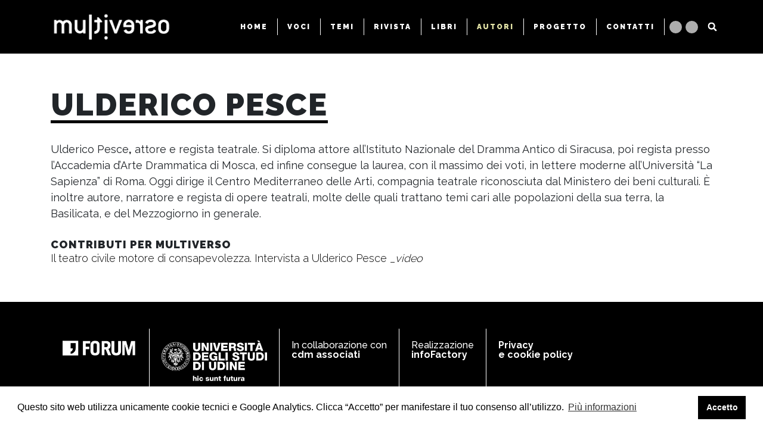

--- FILE ---
content_type: text/html; charset=utf-8
request_url: https://multiversoweb.it/autori/pesce/
body_size: 3398
content:

<!DOCTYPE html>
<html lang="it">
    <head>
        <meta charset="utf-8">
        <meta name="google-site-verification" content="mU2PQQ7_6fxO908PwfQk18b0MhaAwx7aRII52kv8pOo" />
        <title>
            Ulderico Pesce
            
                
                    - Multiverso
                
            
        </title>
        <meta name="description" content="Saperi e pratiche si incrociano per conoscere nella pluralità di pensieri, contro dogmi e universalismi. Multidisciplinare, multilinguaggio, multistile, multiverso">
        <meta name="viewport" content="width=device-width">

        
        <link rel="stylesheet" href="https://stackpath.bootstrapcdn.com/bootstrap/4.5.2/css/bootstrap.min.css" integrity="sha384-JcKb8q3iqJ61gNV9KGb8thSsNjpSL0n8PARn9HuZOnIxN0hoP+VmmDGMN5t9UJ0Z" crossorigin="anonymous">
        <link href="https://fonts.googleapis.com/css2?family=Raleway:wght@300;400;500;600;700;900&display=swap" rel="stylesheet">
        <link href="https://fonts.googleapis.com/css2?family=Playfair+Display:wght@400;700&display=swap" rel="stylesheet"> 
        <link rel="stylesheet" href="https://cdn.jsdelivr.net/npm/cookieconsent@3/build/cookieconsent.min.css" />
        <link rel="stylesheet" href="/static/css/multiverso.css?v=h">
        <link rel="shortcut icon" href="/static/img/favicon.ico" type="image/x-icon">
        
            
        
        <script>(function(w,d,s,l,i){w[l]=w[l]||[];w[l].push({'gtm.start':
            new Date().getTime(),event:'gtm.js'});var f=d.getElementsByTagName(s)[0],
            j=d.createElement(s),dl=l!='dataLayer'?'&l='+l:'';j.async=true;j.src=
            'https://www.googletagmanager.com/gtm.js?id='+i+dl;f.parentNode.insertBefore(j,f);
            })(window,document,'script','dataLayer','GTM-TCBWQ33')
        </script>
    </head>

    <body class="">
        
        

        

<!-- HEADER -->
<header class="fixed-top">
    <nav class="navbar navbar-expand-lg">
        <div class="container d-flex flex-row flex-md-column flex-lg-row justify-content-between justify-content-md-center justify-content-lg-between">
            <a class="navbar-brand" href="/">
                <img src="/static/img/multiverso_light.png" alt="Multiverso" height="50px">
            </a>
            <div id="hamburger" class="d-block d-md-none">
                <span></span>
                <span></span>
                <span></span>
            </div>
            <ul class="navbar-nav d-none d-md-flex flex-column flex-md-row d align-items-center justify-content-lg-end" id="menu">
                <li class="navbar_close d-flex d-md-none justify-content-end">
                     <div id="closeMenu">
                        <i class="fas fa-times"></i>
                    </div>
                </li>
                
                
                    <li class="nav-item d-flex">   
                        <a href="/" class="nav-link ">HOME</a>
                        <span class="item_separator"></span>
                    </li>
                    
                    
                        
                            <li class="nav-item d-flex">
                                <a class="nav-link " href="/voci/">VOCI</a>
                                
                                    <span class="item_separator"></span>
                                
                            </li>
                        
                    
                        
                            <li class="nav-item d-flex">
                                <a class="nav-link " href="/temi/">TEMI</a>
                                
                                    <span class="item_separator"></span>
                                
                            </li>
                        
                    
                        
                            <li class="nav-item d-flex">
                                <a class="nav-link " href="/riviste/">RIVISTA</a>
                                
                                    <span class="item_separator"></span>
                                
                            </li>
                        
                    
                        
                            <li class="nav-item d-flex">
                                <a class="nav-link " href="/libri/">LIBRI</a>
                                
                                    <span class="item_separator"></span>
                                
                            </li>
                        
                    
                        
                            <li class="nav-item d-flex">
                                <a class="nav-link  active " href="/autori/">AUTORI</a>
                                
                                    <span class="item_separator"></span>
                                
                            </li>
                        
                    
                        
                            <li class="nav-item d-flex">
                                <a class="nav-link " href="/il-progetto/">PROGETTO</a>
                                
                                    <span class="item_separator"></span>
                                
                            </li>
                        
                    
                        
                            <li class="nav-item d-flex">
                                <a class="nav-link " href="/contatti/">CONTATTI</a>
                                
                                    <span class="item_separator"></span>
                                
                            </li>
                        
                    
                        
                    
                
                
                <li class="s_links">
                    <ul class="d-flex flex-row s_container">
<li class="s_item"><a target="_blank" href="https://www.facebook.com/multiverso.incrociodeisaperi"><i class="fab fa-facebook-f"></i></a></li>
<li class="s_item"><a target="_blank" href="https://www.youtube.com/user/multiversoweb"><i class="fab fa-youtube"></i></a></li>   
                    </ul>
                </li>
                
                <li class="search_container">
                    <a href="/search">
                        <span class="d-block d-md-none">CERCA</span>
                        <svg xmlns="http://www.w3.org/2000/svg" viewBox="0 0 512 512" height="15" width="15">
                            <path fill="#fff" d="M505 442.7L405.3 343c-4.5-4.5-10.6-7-17-7H372c27.6-35.3 44-79.7 44-128C416 93.1 322.9 0 208 0S0 93.1 0 208s93.1 208 208 208c48.3 0 92.7-16.4 128-44v16.3c0 6.4 2.5 12.5 7 17l99.7 99.7c9.4 9.4 24.6 9.4 33.9 0l28.3-28.3c9.4-9.4 9.4-24.6.1-34zM208 336c-70.7 0-128-57.2-128-128 0-70.7 57.2-128 128-128 70.7 0 128 57.2 128 128 0 70.7-57.2 128-128 128z"/>
                        </svg>
                    </a>
                </li>
                <li class="navbar_logo d-flex d-md-none justify-content-center">
                    <img src="/static/img/multiverso.png" alt="Multiverso" height="50px" class="d-block d-md-none">
                </li>
            </ul>
        </div>
    </nav>
</header>

        

     <main>
        <div class="container author_page">

            <h1 class="d-inline-block">ULDERICO PESCE</h1>

            <div class="author_biography richtext">
                <p>Ulderico Pesce<b>,</b> attore e regista teatrale. Si diploma attore all’Istituto Nazionale del Dramma Antico di Siracusa, poi regista presso l’Accademia d’Arte Drammatica di Mosca, ed infine consegue la laurea, con il massimo dei voti, in lettere moderne all’Università “La Sapienza” di Roma. Oggi dirige il Centro Mediterraneo delle Arti, compagnia teatrale riconosciuta dal Ministero dei beni culturali. È inoltre autore, narratore e regista di opere teatrali, molte delle quali trattano temi cari alle popolazioni della sua terra, la Basilicata, e del Mezzogiorno in generale.</p>
            </div>  

            
                <p class="works_title">CONTRIBUTI PER MULTIVERSO</p>
                <ul class="works">
                    
                    
                        <li><a href="/voci/il-teatro-civile-motore-di-consapevolezza/">Il teatro civile motore di consapevolezza. Intervista a Ulderico Pesce <i>_video</i></a></li>
                    
                    
                </ul>
            

            
        </div>
    </main>


        
        
<footer>
    <div class="container">
        <div class="d-flex flex-column flex-md-row">
            <div class="d-flex justify-content-center footer_container_item">
                <a target="_blank" class="d-block footer_item" href="https://forumeditrice.it/">
                    <img src="/static/img/forum-reduced.png" alt="Forum editrice" height="25px" width="auto">
                </a>
            </div>
            <div class="d-flex justify-content-center footer_container_item">
                <a target="_blank" class="d-block footer_item" href="https://www.uniud.it/it">
                    <img src="/static/img/uniud_dark.png" alt="UNIUD - Università degli Studi di Udine" height="75px" width="auto">
                </a>
            </div>
            <div class="d-flex justify-content-center footer_container_item">
                <div class="footer_item">
                    <p>In collaborazione con</p>
                    <p><a target="_blank" href="http://www.cdmassociati.it/">cdm associati</a></p>
                </div>
            </div>
            <div class="d-flex justify-content-center footer_container_item">
                <div class="footer_item">
                    <p>Realizzazione<br><a target="_blank" href="https://infofactory.it/">infoFactory</a></p>
                </div>
            </div>
            <div class="d-flex justify-content-center footer_container_item">
                <div class="footer_item">
                    <p><a target="_blank" href="https://forumeditrice.it/informazioni/chi-siamo/privacy-cookie-policy">Privacy <br>e cookie policy</a></p>
                </div>
            </div>
        </div>
    </div>
</footer>

        
        <script src="https://code.jquery.com/jquery-3.5.1.min.js" integrity="sha256-9/aliU8dGd2tb6OSsuzixeV4y/faTqgFtohetphbbj0=" crossorigin="anonymous"></script>
        <script src="https://cdn.jsdelivr.net/npm/popper.js@1.16.1/dist/umd/popper.min.js" integrity="sha384-9/reFTGAW83EW2RDu2S0VKaIzap3H66lZH81PoYlFhbGU+6BZp6G7niu735Sk7lN" crossorigin="anonymous"></script>
        <script src="https://stackpath.bootstrapcdn.com/bootstrap/4.5.2/js/bootstrap.min.js" integrity="sha384-B4gt1jrGC7Jh4AgTPSdUtOBvfO8shuf57BaghqFfPlYxofvL8/KUEfYiJOMMV+rV" crossorigin="anonymous"></script>
        <script src="https://cdn.jsdelivr.net/npm/cookieconsent@3/build/cookieconsent.min.js" data-cfasync="false"></script>
        <script src="/static/js/multiverso.js?v=7"></script>
        <script src="https://kit.fontawesome.com/6d3e3b542c.js" crossorigin="anonymous"></script>
        <script>
            window.cookieconsent.initialise({
                "palette": {
                    "popup": {
                        "background": "#ffffff",
                        "text": "#000"
                    },
                    "button": {
                        "background": "#000",
                        "text": "#ffffff"
                    }
                },
                "content": {
                    "message": "Questo sito web utilizza unicamente cookie tecnici e Google Analytics. Clicca “Accetto” per manifestare il tuo consenso all’utilizzo.",
                    "dismiss": "Accetto",
                    "link": "Più informazioni",
                    "href": "https://forumeditrice.it/informazioni/chi-siamo/privacy-cookie-policy"
                }
            });
        </script>
        
            
        
    </body>
</html>


--- FILE ---
content_type: text/css
request_url: https://multiversoweb.it/static/css/multiverso.css?v=h
body_size: 6988
content:
/* ------------------------
------ COMMON STYLES ------ 
-------------------------*/

body {
    font-variant-numeric: normal;
    font-family: 'Raleway', sans-serif;
    font-weight: 500;
}


/* --- text --- */

h1,
h2 {
    letter-spacing: 2px;
    font-weight: 900;
    line-height: 1;
    border-bottom: 5px solid #000;
    margin: 0;
}

h1 {
    font-size: 52px;
}

h1 a,
h1 a:hover {
    color: inherit;
}

h2 {
    font-size: 28px;
}

.paragraph {
    margin-bottom: 25px;
}

.subtitle {
    font-size: 26px;
    font-weight: 600;
    margin: 10px 0 15px 0;
}

.quote {
    display: inline-block;
    font-size: 22px;
    font-weight: 600;
    text-align: center;
    width: 100%;
    margin-bottom: 25px;
}

.image_container {
    margin-bottom: 25px;
}

.image_container p {
    font-size: 14px;
    font-weight: 400;
    margin: 10px;
    color: #6c6c6c;
}

.text_light {
    color: #fff;
    border-color: #fff;
}

.highlight {
    background-color: rgba(255, 238, 0, 0.822) !important;
}


/* --- tags --- */

span.tags_title {
    display: inline-block;
    letter-spacing: 1px;
    border-bottom: 3px solid #000;
    line-height: 1;
    font-weight: 900;
    font-size: 22px;
    margin: 30px 0 15px 0;
}

i.tag {
    font-weight: 400;
}


/* --- iframes --- */

.iframe_wrapper {
    position: relative;
    top: 0;
    left: 0;
    padding-top: 56.42%;
}

.iframe_wrapper iframe {
    position: absolute;
    top: 0;
    left: 0;
    height: 100%;
    width: 100%;
}


/* --- sections --- */

main {
    margin-top: 90px;
}

.main_black {
    background-color: #000;
}


/* --- separators --- */

.item_separator {
    display: block;
    height: 100%;
    width: 1px;
    background-color: #fff;
}


/* --- modals --- */

.modal_link {
    color: #000;
    font-size: 16px;
    letter-spacing: 1px;
    font-weight: 700;
    cursor: pointer;
    height: 35px;
    line-height: 35px;
}

.modal_link:hover {
    text-decoration: underline;
    color: #000;
}

.modal-header {
    border-bottom: 0;
    padding: 60px 60px 25px 60px;
}

.modal-title {
    font-size: 23px;
    letter-spacing: 1.5px;
    font-weight: 900;
    line-height: 1;
    border-bottom: 5px solid #000;
}

.modal-body {
    padding: 0 60px 60px 60px;
}

.modal-body>p:first-child {
    font-size: 20px;
    font-weight: 300;
}

.modal-body.author {
    font-size: 20px;
    font-weight: 300;
}

.modal-backdrop {
    background-color: rgb(46, 45, 45);
}

.close_modal {
    position: absolute;
    right: 0;
    float: unset;
    opacity: 1;
    padding: 20px;
    box-sizing: content-box;
    cursor: pointer;
    z-index: 1;
}

/* --- dropdown --- */

.dropdown {
    margin: 30px 0 10px 0;
}

.dropdown.reverse {
    margin: 0;
}

.dropdown button,
.dropdown a {
    padding: 3px 5px 3px 5px;
    text-align: left;
    font-size: 12px;
    min-width: 200px;
}

.dropdown a {
    font-weight: 700;
    letter-spacing: 1px;
}

.dropdown button {
    background-color: #000;
    color: #fff;
    border: none;
    border-bottom: 3px solid #fff;
    outline: none;
    position: relative;
    font-weight: 900;
    letter-spacing: 2px;
}

.dropdown button.dropdown-toggle::after {
    display: none;
}

.dropdown button.dropdown-toggle .fas {
    position: absolute;
    right: 0;
}

.dropdown.reverse button {
    background-color: #fff;
    color: #000;
    border-bottom: 3px solid #000;
}

.dropdown-menu {
    border-radius: 0;
}

.dropdown.reverse .dropdown-menu a {
    text-align: center;
}

.works_title {
    font-size: 18px;
    letter-spacing: 1px;
    font-weight: 900;
    line-height: 1;
    padding: 0;
    margin: 30px 0 0 0;
}

ul.works {
    padding: 0;
    margin: 0;
}

ul.works>li {
    margin: 0;
    list-style-type: none;
}

ul.works>li>a {
    font-size: 18px;
    font-weight: 300;
}

ul.works>li>a,
ul.works>li>a:hover {
    color: #000;
}

ul.works>li>a:hover {
    text-decoration: underline;
}


/* --- wrapper --- */

.content_wrapper {
    position: relative;
    top: 0;
    left: 0;
    padding-top: 56.25%;
    overflow: hidden;
}

.content_wrapper img,
.content_wrapper iframe {
    position: absolute;
    top: 0;
    left: 0;
    width: 100%;
    height: 100%;
}


/* ------------------------
------ HEADER STYLES ------
-------------------------*/

header {
    background-color: #000;
}

#hamburger {
    display: none;
}

.navbar {
    padding: 15px;
}

.nav-item {
    height: 28px;
}

.navbar-expand-lg .navbar-nav .nav-link {
    color: #fff;
    padding: 0 16px;
    transition: 0.4s;
    line-height: 28px;
    height: 100%;
    font-size: 12px;
    font-weight: 900;
    letter-spacing: 2px;
}

.navbar-expand-lg .navbar-nav .nav-link.active {
    color: #E3E3A6;
}

.navbar-expand-lg .navbar-nav .nav-link:hover {
    color: #6c6c6c;
}

.s_container {
    padding: 0;
}

.s_links {
    margin: 0 5px;
}

.s_item {
    display: block;
    position: relative;
    background-color: #adadad;
    height: 21px;
    width: 21px;
    border-radius: 50%;
    margin: 3px;
    text-align: center;
    font-size: 15px;
}

.s_item a {
    color: inherit;
}

.search_page h2 {
    margin-bottom: 45px;
}

.search_container>a {
    display: block;
    position: relative;
    margin-left: 16px;
}

.search_container>a>svg {
    position: absolute;
    top: 50%;
    left: 50%;
    transform: translate(-50%, -50%);
    cursor: pointer;
}


/* ------------------------
------ FOOTER STYLES ------
-------------------------*/

footer {
    background-color: #000;
    padding: 45px 90px 90px 90px;
}

.footer_container_item {
    padding: 20px;
    border-right: 1px solid #fff;
}

.footer_container_item:first-child {
    padding-left: 0;
}

.footer_container_item:last-child {
    border-right: 0;
}

.footer_item p {
    color: #fff;
    font-size: 16px;
    margin: 0;
    padding: 0;
    line-height: 1;
}

.footer_item p a {
    font-weight: 700;
    color: #fff;
    transition: 0.4s;
}

.footer_item p a:hover {
    color: #fff;
    text-decoration: underline;
}


/* ------------------------
-- AUTHORS FOLDDER STYLES -
-------------------------*/

.authors {
    padding: 60px 0;
}

.container.authors>div {
    padding: 15px;
}

.author_filters {
    margin-bottom: 25px;
}

.author_filters a {
    font-weight: 900;
    color: #000;
    text-decoration: none;
    padding: 0 5px;
    font-size: 16px;
}

.author_filters h2 a {
    font-size: 32px;
}

.author_filters a.active {
    background-color: #000;
    color: #fff;
}

.author_filters span {
    border-bottom: 5px solid #000;
    margin: 0;
}


.author_filters a:hover {
    text-decoration: none;
}


/* ------------------------
------ AUTHOR STYLES ------
-------------------------*/

.author_page {
    padding-top: 60px;
    padding-bottom: 60px;
    min-height: calc(100vh - 385px);
}

.author_page h1 {
    margin-bottom: 30px;
}

#modal-author .author_page {
    padding-bottom: 0;
}



/* ------------------------
---- PAPER PAGE STYLES ----
-------------------------*/

.paper_page {
    padding: 40px 0;
}

.paper_infos {
    margin-bottom: 20px;
}

.paper_infos h1>a,
.paper_infos h1>a:hover {
    text-decoration: none;
}


.paper_number {
    display: inline-block;
    border-bottom: 5px solid #000;
}

.paper_number.exeption {
    border: 0;
}

.paper_number.exeption>p {
    line-height: 1;
}

.side_item {
    padding: 3px;
}

.side_item:before {
    content: "";
    height: 5px;
    background-color: #000;
    width: 90px;
    display: block;
    margin: 8px auto;
}

.paper_number>p {
    line-height: 1.2;
    margin: 0;
}

.paper_number>p:first-child {
    font-size: 20px;
    font-weight: 300;
    letter-spacing: 0.7px;
}

.paper_number>p:last-child {
    font-size: 38px;
    font-weight: 900;
    /* font-family: Arial, Helvetica, sans-serif; */
}

.paper_editors {
    display: inline-block;
    text-transform: uppercase;
    letter-spacing: 0.9px;
    font-size: 16px;
    font-weight: 900;
    border-bottom: 2px solid #000;
    margin: 20px 0;
    line-height: 1;
}

.ebook {
    padding: 30px 40px;
}

.grid_slider {
    position: relative;
}

.grid_slider.spaced {
    margin-bottom: 40px;
}

.slider_arrow {
    position: absolute;
    top: 50%;
    transform: translateY(-60%);
    z-index: 15;
    opacity: 1;
    transition: 0.4s;
}

.slider_arrow.disabled {
    opacity: 0;
}

.slider_arrow .fas {
    color: #fff;
    font-size: 56px;
    filter: drop-shadow(0px 5px 3px rgba(0, 0, 0, 0.5));
    cursor: pointer;
}

#previousItem {
    left: 3%;
}

#nextItem {
    right: 3%;
}

ul.slidee {
    display: flex;
    height: 515px;
    padding: 0;
}

ul.slidee li {
    position: relative;
    display: block;
    list-style-type: none;
    max-width: 500px;
}

ul.slidee li img {
    padding: 4.3px;
    object-fit: cover;
    max-width: 500px;
}

ul.slidee li.portrait img {
    max-width: 410px;
}

.landscape_group {
    width: 500px;
}

.small_group {
    display: flex;
    flex-direction: row;
    height: 180px;
    width: 100%;
}

.slider_caption {
    position: absolute;
    color: #fff;
    letter-spacing: 1px;
    font-size: 18px;
    line-height: 0.9;
    margin: 0;
    font-weight: 700;
    filter: drop-shadow(0px 1px 1px rgba(0, 0, 0, 0.5));
    opacity: 0;
    transition: 0.2s;
}

.slider_caption_min {
    font-size: 16px;
    letter-spacing: 0;
}

li.portrait:hover .slider_caption {
    opacity: 1;
}

li.landscape_group a:hover~.slider_caption {
    opacity: 1;
}

ul.slidee li a[data-fancybox="gallery"] {
    display: contents;
}


/* Orrible important to ovverride fancybox */

.fancybox-bg {
    background-color: #fff !important;
    opacity: 1;
}

.fancybox-button {
    background: transparent !important;
}

.fancybox-button,
.fancybox-button:hover {
    color: #000 !important;
}

.fancybox-thumbs__list a:before {
    border: 6px solid rgba(184, 33, 33, 1);
}

.fancybox-progress {
    background: rgba(184, 33, 33, 1);
}

.caption_up,
.caption_down {
    left: 5%;
}

.caption_right {
    right: 5%;
    top: 4%;
}

.caption_down {
    bottom: 4%;
}

.caption_up {
    top: 4%;
}

.buy_now {
    position: absolute;
    bottom: 0%;
    right: 4%;
    transform: translateY(25%);
    display: block;
    background-color: rgba(184, 33, 33, 1);
    width: 105px;
    height: 105px;
    border-radius: 50%;
    color: #fff;
    letter-spacing: 1px;
    text-align: center;
    line-height: 105px;
    font-size: 14px;
    font-weight: 700;
    transition: 0.3s;
}

.buy_now:hover {
    background-color: rgba(254, 97, 97, 1);
    text-decoration: none;
    color: #fff;
}

.browse_pdf {
    right: 15%;
}

.articles_index_label {
    margin-bottom: 30px;
    text-transform: uppercase;
}

.articles_index_label h4 {
    letter-spacing: 1px;
    font-size: 22px;
    font-weight: 900;
    margin: 20px;
    line-height: 1;
    margin: 0;
}

.articles_index li {
    list-style-type: none;
    padding: 10px 0;
}

.articles_index li a {
    color: #000;
    text-decoration: underline;
    font-weight: 600;
}

.articles_index li a,
.articles_index li p {
    line-height: 0.9;
    font-size: 18px;
}

.articles_index li p {
    margin: 0;
}


/* ------------------------
--- ARTICLE PAGE STYLES ---
-------------------------*/

.article_content {
    margin-top: 40px;
}

.richtext {
    font-size: 18px;
    font-weight: 400;
}

.richtext a {
    color: inherit;
    text-decoration: underline;
}

.richtext a:hover, .richtext a:focus {
    color: #000;
}

.article_content .richtext blockquote{
    font-size: .8em;
}

.article_page .paper_infos h1.issue-title {
    margin-bottom: 45px;
}

.article_infos h1,
.article_infos h3 {
    letter-spacing: 0;
}

.article_infos h1 {
    border: none;
    font-size: 34px;
    font-weight: 700;
}

.article_infos h3 {
    font-weight: 400;
    font-size: 30px;
}

.article_meta {
    color: #000000;
    font-weight: 700;
}


.article_meta p {
    font-size: 22px;
    margin: 0;
    letter-spacing: 0.8px;
    font-family: Arial, Helvetica, sans-serif;
}

.article_meta div {
    font-size: 14px;
    letter-spacing: 0.5px;
}

.article_meta svg {
    position: absolute;
    left: 50%;
    transform: translateX(-50%);
}

.article_separator {
    height: 4px;
    width: 100%;
    background-color: #000000;
    margin: 10px;
}


/* ------------------------
PAPERS FOLDER PAGE STYLES -
-------------------------*/


/* --- carousel ---- */

.carousel-indicators li {
    border-radius: 50%;
    width: 8px;
    height: 8px;
    margin-left: 5px;
    margin-right: 5px;
    filter: drop-shadow(0px 3px 2px rgba(0, 0, 0, 0.5));
}

.carousel-item img {
    object-fit: cover
}

.carousel-control-prev .far,
.carousel-control-next .far {
    font-size: 50px;
    filter: drop-shadow(0px 3px 2px rgba(0, 0, 0, 0.5));
    cursor: pointer;
}

.video-thumbnails {
    background-color: #000;
    position: relative;
}

.video-thumbnails img {
    height: 100px;
    filter: grayscale(1);
    margin: 0 auto;
}

.video-thumbnails a::after {
    content: '';
    position: absolute;
    top: 0;
    left: 0;
    right: 0;
    bottom: 0;
    background-color: #75a04a;
    opacity: .3;
}

.video-thumbnails a {
    display: inline-block;
    position: relative;
}

.video-thumbnails a.active img {
    filter: none;
}

.video-thumbnails a.active::after {
    content: none;
}

.video-thumbnails .thumbs {
    margin: 0 40px;
}
.video-thumbnails .nav {
    color: #fff;
    background: none;
    border: none;
    font-size: 20px;
    padding: 8px;
    position: absolute;
    top: 50%;
    margin-top: -20px;
}
.video-thumbnails .nav.prev {
    left: 6px;
}
.video-thumbnails .nav.next {
    right: 6px;
}
.video-thumbnails .nav.slick-disabled {
    pointer-events: none;
    opacity: .3;
}


/* --- text --- */

.papers {
    padding-top: 40px;
    padding-bottom: 70px;
}

.papers h1 {
    margin: 10px 0;
    font-size: 32px;
    font-weight: 900;
    letter-spacing: 3px;
}

.papers p {
    font-size: 21px;
    font-family: 'Playfair Display', serif;
}

.paper_preview_image {
    max-height: 650px;
}

.paper_preview_image img {
    object-fit: cover;
}

.paper_preview_text {
    background-color: #000;
    position: relative;
    text-align: center;
}

.preview_wrapper {
    padding: 100px;
    color: #fff;
    transition: .4s;
}

.preview_wrapper:hover {
    text-decoration: none;
    color: #7B736F;
}

.preview_wrapper:hover>.preview_number>div {
    border-bottom: 3px solid #7B736F;
}

.preview_number {
    position: relative;
    width: 100px;
    margin: 0 auto;
}

.preview_number>div {
    border-bottom: 3px solid #fff;
}

.preview_number>div>p {
    line-height: 1;
    margin: 5px 0;
}

.preview_number>div>p:last-child {
    font-size: 18px;
    font-family: Arial, Helvetica, sans-serif;
    font-weight: 900;
}

.paper_preview_text h2 {
    margin: 100px 0 30px 0;
    font-size: 54px;
    letter-spacing: 15px;
    border: 0;
    word-wrap: break-word;
}

.preview_text {
    font-weight: 400;
    font-size: 16px;
    max-width: 375px;
    margin: 0 auto 50px auto;
    letter-spacing: 1px;
}

.paper_preview_text>a>a {
    font-weight: 900;
    letter-spacing: 3px;
    transition: 0.4s;
    border-bottom: 3px solid;
    color: inherit;
}


/* ------------------------
---- VIDEO PAGE STYLES ----
-------------------------*/

.podcast>h1,
.video_title h1 {
    font-family: 'Playfair Display', serif;
    font-size: 42px;
    margin: 15px 0 25px 0;
    border: none;
    letter-spacing: 0;
    font-weight: 900;
}

.video_infos p {
    margin: 40px 0px;
    font-size: 26px;
    font-weight: 300;
}

.video_infos strong {
    font-weight: 900;
    letter-spacing: 1px;
    border-bottom: 4px solid #000;
}

.collaborator h4 {
    display: inline-block;
    letter-spacing: 1px;
    border-bottom: 3px solid #000;
    line-height: 1;
    font-weight: 900;
    font-size: 22px;
    margin: 15px 0;
}

.collaborator .richtext p {
    font-size: 16px;
    margin-bottom: .5em;
}

.video_authors {
    margin-bottom: 50px;
}

.video_views {
    margin-bottom: 15px;
}

.video_views div,
.video_views p {
    color: #000;
    font-weight: 700;
    letter-spacing: 2px;
    text-align: center;
    line-height: 1;
}

.video_views div {
    font-size: 12px
}

.video_views p {
    margin: 0;
    font-size: 22px;
    font-family: Arial, Helvetica, sans-serif;
    padding-top: 5px;
}


/* ------------------------
 VIDEOS FOLDER PAGE STYLES 
-------------------------*/

.videos_description h1 {
    font-size: 32px;
    margin: 50px 0 20px 0;
    letter-spacing: 2px;
}

.videos_description p {
    font-family: 'Playfair Display', serif;
    font-size: 22px;
}

.video_cards {
    max-width: 2000px;
    padding-top: 30px;
    padding-bottom: 50px;
}

.thumbnail_wrapper {
    position: relative;
    top: 0;
    left: 0;
    padding-top: 56.42%;
    overflow: hidden;
}

.thumbnail_wrapper::after {
    content: '';
    position: absolute;
    top: 0;
    left: 0;
    right: 0;
    bottom: 0;
    background-color: #B0BDA3;
    background-color: #75a04a;
    opacity: .3;
}

.thumbnail_wrapper:hover::after {
    opacity: 0;
}

.video_card img {
    position: absolute;
    top: 0;
    left: 0;
    object-fit: cover;
    width: 100%;
    height: 100%;
    filter: grayscale(1);
    transition: all .3s;
}

.video_card:hover img {
    filter: grayscale(0);
    transform: scale(1.1);
}

.video_card h5,
.video_card_authors {
    position: absolute;
    z-index: 15;
    color: #fff;
    left: 4%;
    padding: 4px 8px;
}

.video_card h5 {
    top: 5%;
    background-color: #000;
    font-weight: 900;
    font-size: 14px;
    letter-spacing: 1px;
    line-height: 1;
}

.video_card_authors {
    bottom: 3%;
}

.video_card p {
    filter: drop-shadow(0px 3px 5px rgba(0, 0, 0, 0.5));
    font-weight: 900;
    margin: 0;
    font-size: 14px;
    letter-spacing: 1px;
    line-height: 1;
}

.video_card p>strong {
    font-weight: 900;
    font-size: 16px
}


/* ------------------------
-- QUESTION PAGE STYLES ---
-------------------------*/

.question_title h2 {
    font-size: 32px;
    margin: 30px 0;
    line-height: 1;
}

.question_infos p {
    margin: 0;
    line-height: 1.2;
    font-size: 18px;
    font-weight: 400;
}

.question_infos strong {
    border-bottom: 2px solid #000;
    letter-spacing: 2px;
    font-weight: 900;
    line-height: 1;
}

.home_question strong>a,
.home_question strong>a:hover,
.question_infos strong>a,
.question_infos strong>a:hover {
    text-decoration: none;
    color: #000;
}

.question_infos h1 {
    font-family: 'Playfair Display', serif;
    border: none;
    font-size: 52px;
    line-height: 1;
    letter-spacing: 1px;
}

.question_infos h1 {
    margin: 20px 0 24px 0;
    font-size: 40px;
}

.initial_letters {
    font-size: 28px;
    font-weight: 900;
    letter-spacing: 1px;
    float: left;
    margin: -1px 10px 0 0;
    line-height: 1;
}

.videos {
    margin-bottom: 30px;
}

.videos_spacing {
    padding-top: 100px;
}

.video_answers_richtext {
    font-size: 18px;
    font-weight: 400;
}

.question_page_text {
    margin-top: 50px;
}


/* ------------------------
--- THEMES FOLDER STYLES --
-------------------------*/

.theme_content {
    padding: 75px 50px 50px 50px;
    min-height: 300px;
    text-align: center;
}

.theme_content h2 {
    border: 0;
    font-size: 46px;
    letter-spacing: 6px;
    margin-bottom: 10px;
    word-wrap: break-word;
}

.theme_content p {
    font-weight: 300;
    font-size: 17px;
    max-width: 350px;
    margin: 0 auto 40px auto;
    line-height: 1.5;
    letter-spacing: 1px;
}

.theme_content a {
    font-weight: 900;
    letter-spacing: 3px;
    border-bottom: 3px solid;
}

.theme_content a:hover {
    color: #fff;
    text-decoration: none;
}


/* ------------------------
---- THEME PAGE STYLES ---- 
-------------------------*/

.theme_page_content {
    padding-top: 50px;
    padding-bottom: 70px;
}

.theme_page_content h1 {
    margin-bottom: 24px;
}

.back_to_folder,
.back_to_folder:hover,
.theme_page_content .answer_link,
.theme_page_content .answer_link:hover {
    color: #000;
}

.back_to_folder {
    margin-bottom: 15px;
}

.theme_page_content .answer_link,
.theme_page_content .answer_link:hover {
    text-decoration: underline;
}

.theme_page_paragraph {
    font-family: 'Playfair Display', serif;
}

.theme_answers {
    margin: 50px 0;
}

.theme_answers .question {
    padding: 30px 0;
}

.theme_answers .question:nth-child(even) {
    background-color: #f0f0f0;
}

.text_answers,
.video_answers {
    padding: 20px 0;
}

.theme_videos {
    border-top: 1px dotted #000;
    padding-top: 30px;
}

.theme_videos h2 {
    margin-bottom: 40px;
}

.theme_videos .row {
    margin: 0 -15px;
}

.theme_videos .row.theme_card_row {
    margin: 0 -30px;
}

.theme_videos .card {
    height: 100%;
    border-radius: 0;
    border: 0;
    filter: drop-shadow(0px 1px 10px rgba(0, 0, 0, 0.15));
}

.theme_videos .card-img-top {
    object-fit: cover;
    border-radius: 0;
    position: absolute;
    top: 0;
}

.theme_videos .card-title {
    font-weight: 700;
    font-size: 18px;
    margin: 0;
}

.card_authors {
    margin-bottom: 15px;
}

.card_authors>p {
    margin: 0;
}

.theme_videos p {
    font-weight: 400;
}

.theme_videos .card-body a,
.theme_videos .card-body a:hover {
    color: #000;
    font-weight: 600;
}

.theme_paper {
    border-top: 1px dotted #000;
    padding-top: 30px;
    margin-top: 40px;
}

.theme_paper h2 {
    font-size: 30px;
    font-weight: 900;
    letter-spacing: 3px;
}

.theme_paper a {
    letter-spacing: 2px;
    font-weight: 900;
    line-height: 1;
    border-bottom: 3px solid #000;
    margin: 0;
    padding: 5px 0;
    font-size: 15px;
}

.theme_paper a,
.theme_paper a:hover {
    color: #000;
    text-decoration: none;
}

.theme_paper img {
    margin-top: 33px;
}


/* ------------------------
--- CONTACTS PAGE STYLES --
-------------------------*/

.contacts_container {
    padding-top: 75px;
    padding-bottom: 200px;
    min-height: calc(100vh - 385px);
}

.contacts ul {
    padding: 0;
    margin: 0 0 25px 0;
}

.contacts li {
    list-style-type: none;
    margin: 0;
    padding: 0;
    font-size: 18px;
    font-weight: 400;
}

.contacts>ul>li {
    font-weight: 700;
}

.general_contact_infos p {
    padding: 0;
    margin: 0;
}


/* ------------------------
---- ABOUT PAGE STYLES ----
-------------------------*/

.about_page {
    padding-bottom: 50px;
    padding-top: 50px;
}

.founder_logos {
    border-bottom: 2.5px solid #fff;
    border-top: 2.5px solid #fff;
    padding-bottom: 20px;
    padding-top: 20px;
}

.about_page h1 {
    font-size: 32px;
    margin-bottom: 30px;
}

.about_page .richtext p {
    font-family: 'Playfair Display', serif;
    letter-spacing: 0.5px;
}

.about_video {
    margin: 30px 0;
}

ul.drafting {
    padding: 0;
    margin: 0;
}

ul.drafting li {
    list-style-type: none;
    padding: 5px 0;
    margin: 0;
}

ul.drafting li a,
ul.drafting li a:hover {
    color: #fff;
    text-decoration: none;
    letter-spacing: 1px;
}


/* ------------------------
----- HOME PAGE STYLES ----
-------------------------*/

.home_answer {
    box-sizing: content-box;
    padding-top: 50px;
    border-bottom: 1px solid #ccc;
}

.yellow {
    background-color: #FFFD38;
}

.zebra_green {
    background-color: #b0bda3;
}

.zebra_white {
    background-color: #fff;
}

.home_question h3 {
    border: none;
    font-size: 48px;
    font-weight: 700;
    font-family: 'Playfair Display', serif;
    margin: 20px 0;
    color: #000;
    line-height: 1.1;
}

.home_question h2 {
    font-size: 22px;
    letter-spacing: 4px;
}

.home_question a,
.home_question a:hover {
    color: #000;
    text-decoration: none;
}

.home_question .richtext p {
    font-size: 24px;
    padding-bottom: 15px;
}

.home_question_text,
.home_question_preview {
    position: relative;
    transition: 0.4s;
}

.home_question_text {
    padding: 75px 0;
}

.home_question>a,
.home_question>a:hover,
.home_question_text a,
.home_question_text a:hover {
    font-weight: 700;
    text-decoration: underline;
}


/* ------------------------
---- COOKIE PAGE STYLES ---
-------------------------*/

.cookie_title {
    margin-bottom: 30px;
}


/* ------------------------
------ SEARCH STYLES ------
-------------------------*/

.search_page {
    padding-top: 30px;
    padding-bottom: 30px;
    min-height: 710px;
}

.search_page form {
    margin-top: 50px;
    position: relative;
}

.search_page form .form-group {
    margin: 0 0 45px 0;
}

.search_page form .form-group>label {
    text-transform: uppercase;
    letter-spacing: 1px;
    font-weight: 900;
    font-size: 17px;
    margin: 0;
}

.search_page form .form-group>select {
    min-width: 33%;
    margin-top: 5px;
}

.search_page form input[type="text"] {
    background: transparent;
    border: 0;
    padding: 0;
    margin: 0;
    width: 100%;
    outline: 0;
    color: #000;
    font-weight: 500;
    border-bottom: 1px solid #000;
    border-radius: 0;
}

.search_page form input[type="text"]::placeholder {
    color: #000;
    font-size: 16px;
}

.search_page form button[type="submit"] {
    display: block;
    /* position: absolute; */
    /* right: 0;     */
    background-color: #000;
    color: #fff;
    text-transform: uppercase;
    letter-spacing: 1px;
    font-weight: 700;
    border: 0;
    outline: 0;
    padding: 8px 15px;
}

.search_results {
    margin-top: 30px;
}

.search_results p {
    margin: 0;
}

.search_results ul {
    margin: 0;
    padding: 0;
}

.search_results li {
    padding: 10px 0;
    margin: 0;
    list-style-type: none;
}

.search_results li a {
    text-decoration: underline;
    color: #000;
    font-size: 16px;
    letter-spacing: 1px;
    font-weight: 700;
}

.search_results li a.badge {
    text-decoration: none;
}

.search_results>div {
    margin-top: 30px;
}

.search_results>div>a {
    color: #000;
    text-decoration: underline;
}

#modal_search form {
    display: flex;
    justify-content: space-between;
    align-items: center;
    background: transparent;
    border-bottom: 1px solid #000;
    margin: 15px 10px;
}

#modal_search form input[type="text"] {
    background: transparent;
    border: 0;
    padding: 0;
    margin: 0;
    width: 150px;
    outline: 0;
    color: #000;
    font-weight: 500;
}

#modal_search form input[type="text"]::placeholder {
    color: #000;
    text-transform: uppercase;
    letter-spacing: 1px;
    font-size: 12px;
    font-weight: 700;
}

#modal_search form button[type="submit"] {
    background: transparent;
    border: 0;
    outline: 0;
}


/* ------------------------
------- ERROR PAGES -------
-------------------------*/

.error_page {
    padding-top: 50px;
    padding-bottom: 50px;
    min-height: calc(100vh - 385px);
}

.error_page h1 {
    margin-bottom: 50px;
}


/* ------------------------
---- PODCAST PAGE STYLES ----
-------------------------*/

.podcast_content {
    padding-top: 45px;
}

.podcast_content h2>a,
.podcast_content h2>a:hover {
    color: #000;
    text-decoration: none;
}

.podcast_content>.row:first-child {
    margin-bottom: 25px;
}

.podcast_content .second_row {
    margin-bottom: 25px;
}

.podcast {
    position: relative;
}

.podcast p {
    margin-bottom: 10px;
}

.podcast h1 {
    margin: 0 0 25px 0;
    line-height: 0.75;
}

.podcast audio {
    display: block;
    width: 100%;
}

.podcast_player {
    position: absolute;
    bottom: 0;
    width: calc(100% - 30px);
}

.podcast_preview {
    width: 100%;
    height: 350px;
    object-fit: cover;
}


/* ------------------------
-------- ANIMATIONS ------- 
-------------------------*/

@keyframes slideInRight {
    0% {
        transform: translateX(2000px);
        opacity: 0.7;
    }
    100% {
        transform: translateX(0px);
        opacity: 1;
    }
}

.slideInRight {
    animation-name: slideInRight;
}

@keyframes slideOutRight {
    0% {
        transform: translateX(0px);
        opacity: 0.9;
    }
    100% {
        transform: translateX(2000px);
        opacity: 1;
    }
}

.slideOutRight {
    animation-name: slideOutRight;
}


/* ------------------------
------ MEDIA QUERIES ------ 
-------------------------*/

@media screen and (max-width: 1600px) and (min-width: 992px) {
    /* --- Papers folder --- */
    .carousel-item img {
        height: 475px;
    }
    /* ---  --- */
    .preview_text {
        margin: 0 auto 70px auto;
    }
}

@media screen and (max-width: 1600px) and (min-width: 576px) {
    /* --- Papers folder --- */
    .preview_wrapper {
        padding: 75px 50px;
    }
    .papers {
        padding-top: 50px;
        padding-bottom: 80px;
    }
    .papers h1 {
        margin-top: 0;
    }
    .paper_preview_text h2 {
        letter-spacing: 9px;
        font-size: 36px;
        margin-bottom: 10px;
    }
}

@media screen and (max-width: 1600px) {
    /* --- Themes folder page --- */
    .theme_content {
        padding: 140px 50px 90px 50px;
    }
}

@media screen and (max-width: 1200px) and (min-width: 768px) {
    /* --- Header --- */
    .navbar-nav form input[type="text"] {
        width: 75px;
    }
}

@media screen and (max-width: 992px) {
    /* --- Home --- */
    .home_question_text,
    .home_question_preview {
        position: unset;
    }
    .home_question_text,
    .home_question_preview {
        position: unset;
        top: unset;
        left: unset;
    }
    .home_question_text {
        display: none;
    }
    /* --- About --- */
    .founder_logos a {
        padding: 15px;
    }
    /* --- Papers folder --- */
    .preview_text {
        font-size: 14px;
        line-height: 1.25;
        margin-bottom: 15px;
    }
    /* --- Video page --- */
    .video_title h1 {
        font-size: 28px;
    }
    .collaborator h4,
    .video_infos strong {
        font-size: 18px;
    }
    /* --- Cookie --- */
    .cookie_title {
        font-size: 36px;
    }
    /* --- Search --- */
    .search_page form .form-group>select {
        min-width: 100%;
    }
    /* --- Podcast --- */
    .podcast {
        position: unset;
    }
    .podcast>h1 {
        margin-top: 20px;
    }
    .podcast_player {
        position: unset;
        bottom: unset;
        width: 100%;
    }
}

@media screen and (max-width: 992px) and (min-width: 768px) {
    /* --- Papers folder --- */
    .paper_preview_image,
    .carousel-item img {
        height: 460px;
    }
    /* --- Home ---*/
    .home_question h3 {
        font-size: 36px;
    }
}

@media screen and (max-width: 992px) and (min-width: 576px) {
    /* --- Papers folder --- */
    .carousel-item img {
        height: 400px;
    }
    /* --- Single theme --- */
    .theme_page_content h1 {
        margin: 10px 0;
        font-size: 36px;
        letter-spacing: 0;
    }
    /* --- Questions --- */
    .question_infos h1 {
        font-size: 36px;
        margin: 15px 0 25px 0;
    }
    .paper_preview_text h2 {
        margin-top: 50px;
    }
}

@media screen and (max-width: 767px) and (min-width: 361px) {
    /* --- Header --- */
    .search_container,
    .s_container {
        margin: 25px 0 20px 0;
    }
}

@media screen and (max-width: 767px) {
    /* --- Common --- */
    /* sections */
    main {
        margin-top: 65px;
    }
    /* text */
    .richtext p {
        font-size: 18px;
    }
    /* --- Header --- */
    .navbar-brand {
        display: block;
        margin-left: 15px;
    }
    .navbar {
        padding: 0;
    }
    .navbar-nav {
        position: fixed;
        top: 0;
        left: 0;
        width: 100%;
        height: 100vh;
        background-color: #fff;
        animation-duration: 0.5s;
        animation-fill-mode: forwards;
        padding-top: 60px;
    }
    .nav-item {
        height: unset;
    }
    .navbar-expand-lg .navbar-nav .nav-link {
        color: #000;
        font-size: 18px;
        padding: 7px;
    }
    .nav-item .item_separator {
        display: none;
    }
    .navbar-brand img {
        height: 40px;
    }
    .navbar_logo {
        width: 100%;
    }
    .navbar_logo {
        margin: 20px auto;
    }
    #closeMenu {
        position: relative;
    }
    #closeMenu .fas {
        position: fixed;
        right: 10px;
        top: 10px;
        font-size: 30px;
        display: block;
    }
    .search_container>a {
        display: flex;
        align-items: center;
        justify-content: flex-start;
    }
    .search_container>a>svg {
        display: block;
        position: relative;
        transform: unset;
        top: unset;
        left: unset;
        height: 20px;
        width: 20px;
    }
    .search_container>a span {
        display: block;
        font-weight: 900;
        letter-spacing: 1px;
        font-size: 18px;
        padding-right: 10px;
        color: #000;
    }
    .search_container>a path {
        fill: #000;
    }
    /* --- Home --- */
    .home_question h3 {
        font-size: 28px;
        margin: 20px 0;
    }
    .home_question .richtext p {
        font-size: 16px;
    }
    .home_answer {
        padding-top: 25px;
        padding-bottom: 25px;
    }
    .home_question_preview p {
        font-size: 16px;
    }
    .home_question>a {
        display: block;
        margin-top: 15px;
    }
    #hamburger {
        display: block;
        width: 30px;
        padding: 15px;
        box-sizing: content-box;
    }
    #hamburger>span {
        display: block;
        width: 100%;
        border-radius: 10%;
        height: 3px;
        margin: 7px;
        background-color: #fff;
    }
    #closeMenu .fas {
        font-size: 30px;
    }
    .s_item {
        height: 30px;
        width: 30px;
        background-color: #fff;
        margin: 10px;
    }
    .s_item svg {
        height: 25px;
        width: auto;
    }

    /* --- videos folder --- */
    .videos_description p {
        font-size: 18px;
    }
    .videos_description h1 {
        font-size: 28px;
        margin: 20px 0;
    }
    .video_cards {
        padding-top: 20px;
        padding-bottom: 20px;
    }
    /* --- Footer --- */
    footer {
        padding: 25px;
    }
    .footer_container_item {
        border: 0;
        padding: 10px;
    }
    .footer_item {
        margin: 0 auto;
    }
    .footer_item p {
        text-align: center;
        width: 100%;
    }
    /* --- Papers folder page --- */
    .paper_preview_block {
        position: relative;
    }
    .paper_preview_image img {
        filter: brightness(30%);
    }
    .paper_preview_text {
        position: absolute;
        top: 50%;
        left: 50%;
        transform: translate(-50%, -50%);
        background-color: transparent;
    }
    /* --- Single paper --- */
    .paper_infos h1 {
        font-size: 36px;
        letter-spacing: 0;
    }
    .paper_editors {
        margin: 50px 0 20px 0;
    }
    /* --- Article --- */
    .article_content {
        margin-top: 20px;
    }
    .side_item {
        padding: 0;
    }
    .paper_number>p:first-child {
        font-size: 18px;
    }
    .paper_number {
        border-bottom: 2px solid #000;
    }
    .paper_number.exeption {
        border: 0;
    }
    .side_item>.separator {
        height: 2px;
    }
    .paper_number>p:last-child {
        font-size: 28px;
    }
    /* --- Modals --- */
    .close_modal {
        padding: 10px;
    }
    .close_modal svg {
        height: 20px;
        width: 20px;
    }
    .modal-content {
        padding: 10px;
    }
    .modal-body,
    .modal-header {
        padding: 0 10px;
    }
    /* --- Questions --- */
    .initial_letters {
        margin: -4px 10px 0 0;
    }
}

@media screen and (max-width: 576px) {
    /* --- Common --- */
    .dropdown.reverse {
        margin-top: 30px;
    }
    /* --- Papers folder page --- */
    .paper_preview_image img {
        height: 350px;
    }
    .carousel-item img {
        height: 450px;
    }
    .paper_preview_text h2 {
        letter-spacing: 3px;
        font-size: 28px;
        margin: 25px 0 15px 0;
    }
    .preview_wrapper {
        padding: 50px 45px;
    }
    /* --- Single paper --- */
    .buy_now {
        width: 90px;
        height: 90px;
        letter-spacing: 0.5px;
        line-height: 90px;
        right: unset;
        left: 4%;
    }
    .browse_pdf {
        left: 30%;
    }
    .paper_page {
        padding: 30px 0;
    }
    .paper_editors {
        font-size: 18px;
        border: 0;
    }
    .articles_index_label {
        margin-bottom: 20px;
    }
    .articles_index_label h4 {
        font-weight: 700;
        font-size: 18px;
    }
    /* --- Article --- */
    .article_page .paper_infos>div>h1 {
        font-size: 48px;
        margin-bottom: 30px;
        margin-top: -30px;
    }
    .side_items_wrapper {
        position: unset;
        left: unset;
        transform: unset;
    }
    .article_meta div {
        line-height: 1;
    }
    .side_item {
        display: block;
        margin-left: 15px;
    }
    /* --- Themes folder --- */
    .theme_content h2 {
        letter-spacing: 0;
    }
    /* --- Single theme --- */
    .theme_page_content h1 {
        margin: 5px 0;
        font-size: 28px;
        letter-spacing: 0;
    }
    /* --- Questions --- */
    .text_answers,
    .video_answers {
        padding: 25px 0 50px 0;
        ;
    }
    .question_infos p {
        font-size: 14px;
    }
    .question_infos h1 {
        font-size: 24px;
        margin: 10px 0 20px 0;
    }
    /* --- Author page --- */
    .author_page h1 {
        font-size: 28px;
    }
}

@media screen and (max-width: 360px) {
    /* --- Header --- */
    .navbar_logo {
        margin-bottom: 20px;
    }
    .navbar_logo img {
        height: 40px;
    }
    .search_container {
        margin-top: 40px;
    }
    .s_container {
        margin-top: 20px;
    }
}

@media screen and (max-width: 320px) {
    /* --- Themes folder --- */
    .theme_content h2 {
        font-size: 28px;
    }
}

--- FILE ---
content_type: application/javascript
request_url: https://multiversoweb.it/static/js/multiverso.js?v=7
body_size: 729
content:
/* ------------------------
-------- SIDE MENU -------- 
-------------------------*/

/* --- Hamburger Menu --- */

// Elements
let hamburger = document.getElementById('hamburger');
let menu = document.getElementById('menu');
let cross = document.getElementById('closeMenu');

// Is the menu open?
let isMenuOpen = false;

hamburger.addEventListener('click', (e) => {
    openAndCloseMenu();
});

cross.addEventListener('click', (e) => {
    openAndCloseMenu();
});

function openAndCloseMenu() {
    if (isMenuOpen) {
        // Close the menu
        menu.classList.remove('slideInRight');
        menu.classList.add('slideOutRight');
        setDisplayNone(menu);
    } else {
        // Open the menu
        menu.classList.remove('d-none');
        menu.classList.add('d-flex');
        menu.classList.remove('slideOutRight');
        menu.classList.add('slideInRight');
    }
    isMenuOpen = !isMenuOpen;
};

function resolveAfterHalfSecond() {
    return new Promise(resolve => {
        setTimeout(() => {
            resolve('resolved');
        }, 500);
    });
}

async function setDisplayNone(element) {
    const result = await resolveAfterHalfSecond();
    element.classList.remove('d-flex');
    element.classList.add('d-none');
}

/* ------------------------
-------- HIGHLIGHT -------- 
-------------------------*/

const queryString = window.location.search;
const urlParams = new URLSearchParams(queryString);

let highlight = urlParams.get('highlight');

if (highlight != null) {
    highlightStuff(highlight);
}

function highlightStuff(text) {
    let world = document.querySelectorAll("main *");
    world.forEach(inputText => {
        let innerHTML = inputText.innerHTML;
        let index = innerHTML.indexOf(text);
        if (index >= 0) {
            innerHTML = innerHTML.substring(0, index) + "<span class='highlight'>" + innerHTML.substring(index, index + text.length) + "</span>" + innerHTML.substring(index + text.length);
            inputText.innerHTML = innerHTML;
        }
    });
}